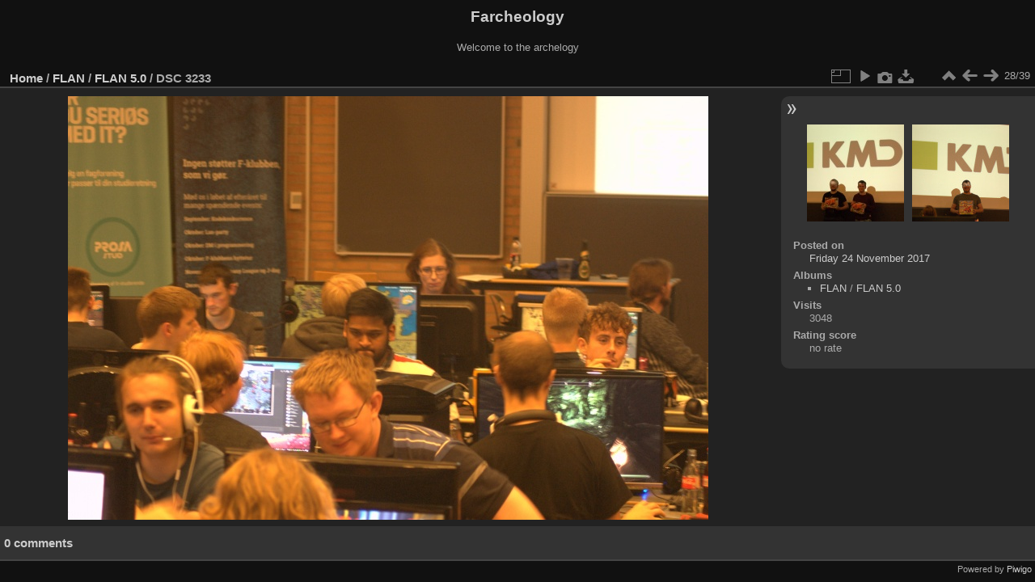

--- FILE ---
content_type: text/html; charset=utf-8
request_url: https://farcheology.fklub.dk/picture.php?/4169/category/53
body_size: 2832
content:
<!DOCTYPE html>
<html lang="en" dir="ltr">
<head>
<meta charset="utf-8">
<meta name="generator" content="Piwigo (aka PWG), see piwigo.org">

 
<meta name="description" content="DSC 3233 - DSC_3233.jpg">

<title>DSC 3233 | Farcheology</title>
<link rel="shortcut icon" type="image/x-icon" href="themes/default/icon/favicon.ico">

<link rel="start" title="Home" href="/" >
<link rel="search" title="Search" href="search.php" >

<link rel="first" title="First" href="picture.php?/4157/category/53" ><link rel="prev" title="Previous" href="picture.php?/4153/category/53" ><link rel="next" title="Next" href="picture.php?/4185/category/53" ><link rel="last" title="Last" href="picture.php?/4175/category/53" ><link rel="up" title="Thumbnails" href="index.php?/category/53/start-15" >
<link rel="canonical" href="picture.php?/4169">

 
	<!--[if lt IE 7]>
		<link rel="stylesheet" type="text/css" href="themes/default/fix-ie5-ie6.css">
	<![endif]-->
	<!--[if IE 7]>
		<link rel="stylesheet" type="text/css" href="themes/default/fix-ie7.css">
	<![endif]-->
	


	<!--[if lt IE 8]>
		<link rel="stylesheet" type="text/css" href="themes/elegant/fix-ie7.css">
	<![endif]-->


<!-- BEGIN get_combined -->
<link rel="stylesheet" type="text/css" href="_data/combined/s450vy.css">


<!-- END get_combined -->

<!--[if lt IE 7]>
<script type="text/javascript" src="themes/default/js/pngfix.js"></script>
<![endif]-->

</head>

<body id="thePicturePage">

<div id="the_page">


<div id="theHeader"><h1>Farcheology</h1>

<p>Welcome to the archelogy</p></div>


<div id="content">



<div id="imageHeaderBar">
	<div class="browsePath">
		<a href="/">Home</a> / <a href="index.php?/category/51">FLAN</a> / <a href="index.php?/category/53">FLAN 5.0</a><span class="browsePathSeparator"> / </span><h2>DSC 3233</h2>
	</div>
</div>

<div id="imageToolBar">
<div class="imageNumber">28/39</div>
<div class="navigationButtons">

<a href="index.php?/category/53/start-15" title="Thumbnails" class="pwg-state-default pwg-button"> <span class="pwg-icon pwg-icon-arrow-n"></span><span class="pwg-button-text">Thumbnails</span> </a><a href="picture.php?/4153/category/53" title="Previous : DSC 3282" class="pwg-state-default pwg-button"> <span class="pwg-icon pwg-icon-arrow-w"></span><span class="pwg-button-text">Previous</span> </a><a href="picture.php?/4185/category/53" title="Next : DSC 3342" class="pwg-state-default pwg-button pwg-button-icon-right"> <span class="pwg-icon pwg-icon-arrow-e"></span><span class="pwg-button-text">Next</span> </a>
</div>


<div class="actionButtons">

<a id="derivativeSwitchLink" title="Photo sizes" class="pwg-state-default pwg-button" rel="nofollow"> <span class="pwg-icon pwg-icon-sizes"></span><span class="pwg-button-text">Photo sizes</span> </a> <div id="derivativeSwitchBox" class="switchBox"> <div class="switchBoxTitle">Photo sizes</div><span class="switchCheck" id="derivativeCheckedmedium">&#x2714; </span> <a href="javascript:changeImgSrc('_data/i/upload/2017/11/24/20171124152429-5b25efd8-me.jpg','medium','medium')">M - medium<span class="derivativeSizeDetails"> (792 x 524)</span> </a><br><span class="switchCheck" id="derivativeCheckedlarge" style="visibility:hidden">&#x2714; </span> <a href="javascript:changeImgSrc('_data/i/upload/2017/11/24/20171124152429-5b25efd8-la.jpg','large','large')">L - large<span class="derivativeSizeDetails"> (1008 x 668)</span> </a><br><span class="switchCheck" id="derivativeCheckedxlarge" style="visibility:hidden">&#x2714; </span> <a href="javascript:changeImgSrc('i.php?/upload/2017/11/24/20171124152429-5b25efd8-xl.jpg','xlarge','xlarge')">XL - extra large<span class="derivativeSizeDetails"> (1224 x 811)</span> </a><br><span class="switchCheck" id="derivativeCheckedxxlarge" style="visibility:hidden">&#x2714; </span> <a href="javascript:changeImgSrc('_data/i/upload/2017/11/24/20171124152429-5b25efd8-xx.jpg','xxlarge','xxlarge')">XXL - huge<span class="derivativeSizeDetails"> (1656 x 1097)</span> </a><br><a href="javascript:phpWGOpenWindow('./upload/2017/11/24/20171124152429-5b25efd8.jpg','xxx','scrollbars=yes,toolbar=no,status=no,resizable=yes')" rel="nofollow">Original</a></div>
<a href="picture.php?/4169/category/53&amp;slideshow=" title="slideshow" class="pwg-state-default pwg-button" rel="nofollow"> <span class="pwg-icon pwg-icon-slideshow"></span><span class="pwg-button-text">slideshow</span> </a><a href="picture.php?/4169/category/53&amp;metadata" title="Show file metadata" class="pwg-state-default pwg-button" rel="nofollow"> <span class="pwg-icon pwg-icon-camera-info"></span><span class="pwg-button-text">Show file metadata</span> </a><a id="downloadSwitchLink" href="action.php?id=4169&amp;part=e&amp;download" title="Download this file" class="pwg-state-default pwg-button" rel="nofollow"> <span class="pwg-icon pwg-icon-save"></span><span class="pwg-button-text">download</span> </a></div>
</div>

<div id="theImageAndInfos">
<div id="theImage">

<img src="_data/i/upload/2017/11/24/20171124152429-5b25efd8-me.jpg" width="792" height="524" alt="DSC_3233.jpg" id="theMainImage" usemap="#mapmedium" title="DSC 3233 - DSC_3233.jpg">

<map name="mapmedium"><area shape=rect coords="0,0,198,524" href="picture.php?/4153/category/53" title="Previous : DSC 3282" alt="DSC 3282"><area shape=rect coords="198,0,591,131" href="index.php?/category/53/start-15" title="Thumbnails" alt="Thumbnails"><area shape=rect coords="595,0,792,524" href="picture.php?/4185/category/53" title="Next : DSC 3342" alt="DSC 3342"></map><map name="maplarge"><area shape=rect coords="0,0,252,668" href="picture.php?/4153/category/53" title="Previous : DSC 3282" alt="DSC 3282"><area shape=rect coords="252,0,752,167" href="index.php?/category/53/start-15" title="Thumbnails" alt="Thumbnails"><area shape=rect coords="757,0,1008,668" href="picture.php?/4185/category/53" title="Next : DSC 3342" alt="DSC 3342"></map><map name="mapxlarge"><area shape=rect coords="0,0,306,811" href="picture.php?/4153/category/53" title="Previous : DSC 3282" alt="DSC 3282"><area shape=rect coords="306,0,913,202" href="index.php?/category/53/start-15" title="Thumbnails" alt="Thumbnails"><area shape=rect coords="920,0,1224,811" href="picture.php?/4185/category/53" title="Next : DSC 3342" alt="DSC 3342"></map><map name="mapxxlarge"><area shape=rect coords="0,0,414,1097" href="picture.php?/4153/category/53" title="Previous : DSC 3282" alt="DSC 3282"><area shape=rect coords="414,0,1235,274" href="index.php?/category/53/start-15" title="Thumbnails" alt="Thumbnails"><area shape=rect coords="1245,0,1656,1097" href="picture.php?/4185/category/53" title="Next : DSC 3342" alt="DSC 3342"></map>


</div><div id="infoSwitcher"></div><div id="imageInfos">
	<div class="navThumbs">
			<a class="navThumb" id="linkPrev" href="picture.php?/4153/category/53" title="Previous : DSC 3282" rel="prev">
				<span class="thumbHover prevThumbHover"></span>
				<img src="_data/i/upload/2017/11/24/20171124150420-258b4333-sq.jpg" alt="DSC 3282">
			</a>
			<a class="navThumb" id="linkNext" href="picture.php?/4185/category/53" title="Next : DSC 3342" rel="next">
				<span class="thumbHover nextThumbHover"></span>
				<img src="_data/i/upload/2017/11/24/20171124154425-a1ba7449-sq.jpg" alt="DSC 3342">
			</a>
	</div>

<dl id="standard" class="imageInfoTable">
<div id="datepost" class="imageInfo"> <dt>Posted on</dt> <dd><a href="index.php?/posted-monthly-list-2017-11-24" rel="nofollow">Friday 24 November 2017</a></dd> </div><div id="Categories" class="imageInfo"> <dt>Albums</dt> <dd> <ul><li><a href="index.php?/category/51">FLAN</a> / <a href="index.php?/category/53">FLAN 5.0</a></li></ul> </dd> </div><div id="Visits" class="imageInfo"> <dt>Visits</dt> <dd>3048</dd> </div><div id="Average" class="imageInfo"> <dt>Rating score</dt> <dd><span id="ratingScore">no rate</span> <span id="ratingCount"></span></dd> </div>

</dl>

</div>
</div>

<div id="comments" class="noCommentContent"><div id="commentsSwitcher"></div>
	<h3>0 comments</h3>

	<div id="pictureComments">
		<div style="clear:both"></div>
	</div>

</div>


</div>
<div id="copyright">


  Powered by	<a href="https://piwigo.org" class="Piwigo">Piwigo</a>
  
</div>

</div>

<!-- BEGIN get_combined -->
<script type="text/javascript" src="_data/combined/i773bq.js"></script>
<script type="text/javascript">//<![CDATA[

var p_main_menu = "on", p_pict_descr = "on", p_pict_comment = "off";
document.onkeydown = function(e){e=e||window.event;if (e.altKey) return true;var target=e.target||e.srcElement;if (target && target.type) return true;var keyCode=e.keyCode||e.which, docElem=document.documentElement, url;switch(keyCode){case 63235: case 39: if (e.ctrlKey || docElem.scrollLeft==docElem.scrollWidth-docElem.clientWidth)url="picture.php?/4185/category/53"; break;case 63234: case 37: if (e.ctrlKey || docElem.scrollLeft==0)url="picture.php?/4153/category/53"; break;case 36: if (e.ctrlKey)url="picture.php?/4157/category/53"; break;case 35: if (e.ctrlKey)url="picture.php?/4175/category/53"; break;case 38: if (e.ctrlKey)url="index.php?/category/53/start-15"; break;}if (url) {window.location=url.replace("&amp;","&"); return false;}return true;}
function changeImgSrc(url,typeSave,typeMap)
{
	var theImg = document.getElementById("theMainImage");
	if (theImg)
	{
		theImg.removeAttribute("width");theImg.removeAttribute("height");
		theImg.src = url;
		theImg.useMap = "#map"+typeMap;
	}
	jQuery('#derivativeSwitchBox .switchCheck').css('visibility','hidden');
	jQuery('#derivativeChecked'+typeMap).css('visibility','visible');
	document.cookie = 'picture_deriv='+typeSave+';path=/';
}
(window.SwitchBox=window.SwitchBox||[]).push("#derivativeSwitchLink", "#derivativeSwitchBox");
//]]></script>
<script type="text/javascript">
(function() {
var s,after = document.getElementsByTagName('script')[document.getElementsByTagName('script').length-1];
s=document.createElement('script'); s.type='text/javascript'; s.async=true; s.src='_data/combined/86eipi.js';
after = after.parentNode.insertBefore(s, after);
})();
</script>
<!-- END get_combined -->

</body>
</html>